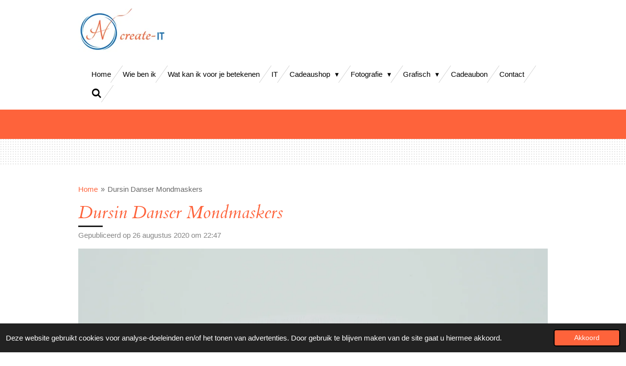

--- FILE ---
content_type: text/html; charset=UTF-8
request_url: https://www.avcreate-it.be/blog/495494_dursin-danser-mondmaskers
body_size: 15965
content:
<!DOCTYPE html>
<html lang="nl-BE">
    <head>
        <meta http-equiv="Content-Type" content="text/html; charset=utf-8">
        <meta name="viewport" content="width=device-width, initial-scale=1.0, maximum-scale=5.0">
        <meta http-equiv="X-UA-Compatible" content="IE=edge">
        <link rel="canonical" href="https://www.avcreate-it.be/blog/495494_dursin-danser-mondmaskers">
        <meta property="og:title" content="Dursin Danser Mondmaskers / Blog | AV create-IT">
        <meta property="og:url" content="https://www.avcreate-it.be/blog/495494_dursin-danser-mondmaskers">
        <base href="https://www.avcreate-it.be/">
        <meta name="description" property="og:description" content="Mondmaskers voor de Dursin dansers te verkrijgen in verschillende groottes">
                <script nonce="98167b0e097e6fb287d0efb0e48c53bd">
            
            window.JOUWWEB = window.JOUWWEB || {};
            window.JOUWWEB.application = window.JOUWWEB.application || {};
            window.JOUWWEB.application = {"backends":[{"domain":"jouwweb.nl","freeDomain":"jouwweb.site"},{"domain":"webador.com","freeDomain":"webadorsite.com"},{"domain":"webador.de","freeDomain":"webadorsite.com"},{"domain":"webador.fr","freeDomain":"webadorsite.com"},{"domain":"webador.es","freeDomain":"webadorsite.com"},{"domain":"webador.it","freeDomain":"webadorsite.com"},{"domain":"jouwweb.be","freeDomain":"jouwweb.site"},{"domain":"webador.ie","freeDomain":"webadorsite.com"},{"domain":"webador.co.uk","freeDomain":"webadorsite.com"},{"domain":"webador.at","freeDomain":"webadorsite.com"},{"domain":"webador.be","freeDomain":"webadorsite.com"},{"domain":"webador.ch","freeDomain":"webadorsite.com"},{"domain":"webador.ch","freeDomain":"webadorsite.com"},{"domain":"webador.mx","freeDomain":"webadorsite.com"},{"domain":"webador.com","freeDomain":"webadorsite.com"},{"domain":"webador.dk","freeDomain":"webadorsite.com"},{"domain":"webador.se","freeDomain":"webadorsite.com"},{"domain":"webador.no","freeDomain":"webadorsite.com"},{"domain":"webador.fi","freeDomain":"webadorsite.com"},{"domain":"webador.ca","freeDomain":"webadorsite.com"},{"domain":"webador.ca","freeDomain":"webadorsite.com"},{"domain":"webador.pl","freeDomain":"webadorsite.com"},{"domain":"webador.com.au","freeDomain":"webadorsite.com"},{"domain":"webador.nz","freeDomain":"webadorsite.com"}],"editorLocale":"nl-BE","editorTimezone":"Europe\/Amsterdam","editorLanguage":"nl","analytics4TrackingId":"G-E6PZPGE4QM","analyticsDimensions":[],"backendDomain":"www.jouwweb.nl","backendShortDomain":"jouwweb.nl","backendKey":"jouwweb-nl","freeWebsiteDomain":"jouwweb.site","noSsl":false,"build":{"reference":"179f37c"},"linkHostnames":["www.jouwweb.nl","www.webador.com","www.webador.de","www.webador.fr","www.webador.es","www.webador.it","www.jouwweb.be","www.webador.ie","www.webador.co.uk","www.webador.at","www.webador.be","www.webador.ch","fr.webador.ch","www.webador.mx","es.webador.com","www.webador.dk","www.webador.se","www.webador.no","www.webador.fi","www.webador.ca","fr.webador.ca","www.webador.pl","www.webador.com.au","www.webador.nz"],"assetsUrl":"https:\/\/assets.jwwb.nl","loginUrl":"https:\/\/www.jouwweb.nl\/inloggen","publishUrl":"https:\/\/www.jouwweb.nl\/v2\/website\/1143011\/publish-proxy","adminUserOrIp":false,"pricing":{"plans":{"lite":{"amount":"700","currency":"EUR"},"pro":{"amount":"1200","currency":"EUR"},"business":{"amount":"2400","currency":"EUR"}},"yearlyDiscount":{"price":{"amount":"0","currency":"EUR"},"ratio":0,"percent":"0%","discountPrice":{"amount":"0","currency":"EUR"},"termPricePerMonth":{"amount":"0","currency":"EUR"},"termPricePerYear":{"amount":"0","currency":"EUR"}}},"hcUrl":{"add-product-variants":"https:\/\/help.jouwweb.nl\/hc\/nl\/articles\/28594307773201","basic-vs-advanced-shipping":"https:\/\/help.jouwweb.nl\/hc\/nl\/articles\/28594268794257","html-in-head":"https:\/\/help.jouwweb.nl\/hc\/nl\/articles\/28594336422545","link-domain-name":"https:\/\/help.jouwweb.nl\/hc\/nl\/articles\/28594325307409","optimize-for-mobile":"https:\/\/help.jouwweb.nl\/hc\/nl\/articles\/28594312927121","seo":"https:\/\/help.jouwweb.nl\/hc\/nl\/sections\/28507243966737","transfer-domain-name":"https:\/\/help.jouwweb.nl\/hc\/nl\/articles\/28594325232657","website-not-secure":"https:\/\/help.jouwweb.nl\/hc\/nl\/articles\/28594252935825"}};
            window.JOUWWEB.brand = {"type":"jouwweb","name":"JouwWeb","domain":"JouwWeb.nl","supportEmail":"support@jouwweb.nl"};
                    
                window.JOUWWEB = window.JOUWWEB || {};
                window.JOUWWEB.websiteRendering = {"locale":"nl-BE","timezone":"Europe\/Brussels","routes":{"api\/upload\/product-field":"\/_api\/upload\/product-field","checkout\/cart":"\/winkelwagen","payment":"\/bestelling-afronden\/:publicOrderId","payment\/forward":"\/bestelling-afronden\/:publicOrderId\/forward","public-order":"\/bestelling\/:publicOrderId","checkout\/authorize":"\/winkelwagen\/authorize\/:gateway","wishlist":"\/verlanglijst"}};
                                                    window.JOUWWEB.website = {"id":1143011,"locale":"nl-BE","enabled":true,"title":"AV create-IT","hasTitle":true,"roleOfLoggedInUser":null,"ownerLocale":"nl-BE","plan":"pro","freeWebsiteDomain":"jouwweb.site","backendKey":"jouwweb-be","currency":"EUR","defaultLocale":"nl-BE","url":"https:\/\/www.avcreate-it.be\/","homepageSegmentId":4483067,"category":"website","isOffline":false,"isPublished":true,"locales":["nl-BE"],"allowed":{"ads":false,"credits":true,"externalLinks":true,"slideshow":true,"customDefaultSlideshow":true,"hostedAlbums":true,"moderators":true,"mailboxQuota":1,"statisticsVisitors":true,"statisticsDetailed":true,"statisticsMonths":1,"favicon":true,"password":true,"freeDomains":1,"freeMailAccounts":1,"canUseLanguages":false,"fileUpload":true,"legacyFontSize":false,"webshop":true,"products":10,"imageText":false,"search":true,"audioUpload":true,"videoUpload":0,"allowDangerousForms":false,"allowHtmlCode":true,"mobileBar":true,"sidebar":true,"poll":false,"allowCustomForms":true,"allowBusinessListing":true,"allowCustomAnalytics":true,"allowAccountingLink":true,"digitalProducts":false,"sitemapElement":false},"mobileBar":{"enabled":true,"theme":"light","email":{"active":true,"value":"info@avcreate-it.be"},"location":{"active":true,"value":"Gladiatorenstraat 2, 8510 Kortrijk, Belgi\u00eb"},"phone":{"active":true,"value":"+32456170027"},"whatsapp":{"active":true,"value":"+32456170027"},"social":{"active":true,"network":"facebook","value":"AVanhauwaertPhotography"}},"webshop":{"enabled":true,"currency":"EUR","taxEnabled":true,"taxInclusive":true,"vatDisclaimerVisible":false,"orderNotice":"<p>Indien je speciale wensen hebt kun je deze doorgeven via het Opmerkingen-veld in de laatste stap.<\/p>","orderConfirmation":"<p>Hartelijk dank voor je bestelling. <br \/>\r\nIk neem zo spoedig mogelijk contact met je op.<\/p>","freeShipping":true,"freeShippingAmount":"100.00","shippingDisclaimerVisible":false,"pickupAllowed":true,"couponAllowed":true,"detailsPageAvailable":true,"socialMediaVisible":false,"termsPage":null,"termsPageUrl":null,"extraTerms":null,"pricingVisible":true,"orderButtonVisible":true,"shippingAdvanced":true,"shippingAdvancedBackEnd":true,"soldOutVisible":true,"backInStockNotificationEnabled":false,"canAddProducts":true,"nextOrderNumber":20250001,"allowedServicePoints":["bpost"],"sendcloudConfigured":true,"sendcloudFallbackPublicKey":"a3d50033a59b4a598f1d7ce7e72aafdf","taxExemptionAllowed":true,"invoiceComment":null,"emptyCartVisible":false,"minimumOrderPrice":null,"productNumbersEnabled":false,"wishlistEnabled":false,"hideTaxOnCart":false},"isTreatedAsWebshop":true};                            window.JOUWWEB.cart = {"products":[],"coupon":null,"shippingCountryCode":null,"shippingChoice":null,"breakdown":[]};                            window.JOUWWEB.scripts = ["website-rendering\/webshop"];                        window.parent.JOUWWEB.colorPalette = window.JOUWWEB.colorPalette;
        </script>
                    <meta name="robots" content="noindex,nofollow">
                <title>Dursin Danser Mondmaskers / Blog | AV create-IT</title>
                                            <link href="https://primary.jwwb.nl/public/m/h/u/temp-qmdhezxccystmcfyyagd/touch-icon-iphone.png?bust=1660366372" rel="apple-touch-icon" sizes="60x60">                                                <link href="https://primary.jwwb.nl/public/m/h/u/temp-qmdhezxccystmcfyyagd/touch-icon-ipad.png?bust=1660366372" rel="apple-touch-icon" sizes="76x76">                                                <link href="https://primary.jwwb.nl/public/m/h/u/temp-qmdhezxccystmcfyyagd/touch-icon-iphone-retina.png?bust=1660366372" rel="apple-touch-icon" sizes="120x120">                                                <link href="https://primary.jwwb.nl/public/m/h/u/temp-qmdhezxccystmcfyyagd/touch-icon-ipad-retina.png?bust=1660366372" rel="apple-touch-icon" sizes="152x152">                                                <link href="https://primary.jwwb.nl/public/m/h/u/temp-qmdhezxccystmcfyyagd/favicon.png?bust=1660366372" rel="shortcut icon">                                                <link href="https://primary.jwwb.nl/public/m/h/u/temp-qmdhezxccystmcfyyagd/favicon.png?bust=1660366372" rel="icon">                                        <meta property="og:image" content="https&#x3A;&#x2F;&#x2F;primary.jwwb.nl&#x2F;public&#x2F;m&#x2F;h&#x2F;u&#x2F;temp-qmdhezxccystmcfyyagd&#x2F;fdlymv&#x2F;AVP_Mondmasker_DursinDanser.jpg&#x3F;enable-io&#x3D;true&amp;enable&#x3D;upscale&amp;fit&#x3D;bounds&amp;width&#x3D;1200">
                                    <meta name="twitter:card" content="summary_large_image">
                        <meta property="twitter:image" content="https&#x3A;&#x2F;&#x2F;primary.jwwb.nl&#x2F;public&#x2F;m&#x2F;h&#x2F;u&#x2F;temp-qmdhezxccystmcfyyagd&#x2F;fdlymv&#x2F;AVP_Mondmasker_DursinDanser.jpg&#x3F;enable-io&#x3D;true&amp;enable&#x3D;upscale&amp;fit&#x3D;bounds&amp;width&#x3D;1200">
                                                    <meta name="tradetracker-site-verification" content="60121b7063ba58cff993f996072ec1ae407af556"><meta name="google-site-verification" content="9hyyIxo-DnIfJGL_oVuoekNKSSA-m8m2OaQDrKJbOxA"><script>
document.addEventListener('contextmenu',function(e){e.preventDefault();e.stopPropagation();});
document.addEventListener('copy',function(e){e.preventDefault();e.stopPropagation();});
document.addEventListener('cut',function(e){e.preventDefault();e.stopPropagation();});
</script><style>
.jw-album-image img, .jw-element-image img { pointer-events: none; -webkit-touch-callout: none; }
.pswp__share-tooltip .pswp__share--download { display: none; }
</style>

                            <script src="https://www.google.com/recaptcha/enterprise.js?hl=nl&amp;render=explicit" nonce="98167b0e097e6fb287d0efb0e48c53bd" data-turbo-track="reload"></script>
<script src="https://www.googletagmanager.com/gtag/js?id=G-S2PYB4SLB1" nonce="98167b0e097e6fb287d0efb0e48c53bd" data-turbo-track="reload" async></script>
<script src="https://plausible.io/js/script.manual.js" nonce="98167b0e097e6fb287d0efb0e48c53bd" data-turbo-track="reload" defer data-domain="shard11.jouwweb.nl"></script>
<link rel="stylesheet" type="text/css" href="https://gfonts.jwwb.nl/css?display=fallback&amp;family=Cardo%3A400%2C700%2C400italic%2C700italic" nonce="98167b0e097e6fb287d0efb0e48c53bd" data-turbo-track="dynamic">
<script src="https://assets.jwwb.nl/assets/build/website-rendering/nl-BE.js?bust=d3785ddf4b6b2d1fb1dc" nonce="98167b0e097e6fb287d0efb0e48c53bd" data-turbo-track="reload" defer></script>
<script src="https://assets.jwwb.nl/assets/website-rendering/runtime.d9e65c74d3b5e295ad0f.js?bust=5de238b33c4b1a20f3c0" nonce="98167b0e097e6fb287d0efb0e48c53bd" data-turbo-track="reload" defer></script>
<script src="https://assets.jwwb.nl/assets/website-rendering/103.3d75ec3708e54af67f50.js?bust=cb0aa3c978e146edbd0d" nonce="98167b0e097e6fb287d0efb0e48c53bd" data-turbo-track="reload" defer></script>
<script src="https://assets.jwwb.nl/assets/website-rendering/main.f3fdd91fa2c6e11c44c1.js?bust=e6757c83cca1e4b33d30" nonce="98167b0e097e6fb287d0efb0e48c53bd" data-turbo-track="reload" defer></script>
<link rel="preload" href="https://assets.jwwb.nl/assets/website-rendering/styles.f78188d346eb1faf64a5.css?bust=7a6e6f2cb6becdc09bb5" as="style">
<link rel="preload" href="https://assets.jwwb.nl/assets/website-rendering/fonts/icons-website-rendering/font/website-rendering.woff2?bust=bd2797014f9452dadc8e" as="font" crossorigin>
<link rel="preconnect" href="https://gfonts.jwwb.nl">
<link rel="stylesheet" type="text/css" href="https://assets.jwwb.nl/assets/website-rendering/styles.f78188d346eb1faf64a5.css?bust=7a6e6f2cb6becdc09bb5" nonce="98167b0e097e6fb287d0efb0e48c53bd" data-turbo-track="dynamic">
<link rel="preconnect" href="https://assets.jwwb.nl">
<link rel="preconnect" href="https://www.google-analytics.com">
<link rel="stylesheet" type="text/css" href="https://primary.jwwb.nl/public/m/h/u/temp-qmdhezxccystmcfyyagd/style.css?bust=1759136554" nonce="98167b0e097e6fb287d0efb0e48c53bd" data-turbo-track="dynamic">    </head>
    <body
        id="top"
        class="jw-is-no-slideshow jw-header-is-image jw-is-segment-post jw-is-frontend jw-is-no-sidebar jw-is-no-messagebar jw-is-no-touch-device jw-is-no-mobile"
                                    data-jouwweb-page="495494"
                                                data-jouwweb-segment-id="495494"
                                                data-jouwweb-segment-type="post"
                                                data-template-threshold="960"
                                                data-template-name="beautysalon"
                            itemscope
        itemtype="https://schema.org/NewsArticle"
    >
                                    <meta itemprop="url" content="https://www.avcreate-it.be/blog/495494_dursin-danser-mondmaskers">
        <div class="jw-background"></div>
        <div class="jw-body">
            <div class="jw-mobile-menu jw-mobile-is-logo js-mobile-menu">
            <button
            type="button"
            class="jw-mobile-menu__button jw-mobile-toggle"
            aria-label="Open / sluit menu"
        >
            <span class="jw-icon-burger"></span>
        </button>
        <div class="jw-mobile-header jw-mobile-header--image">
        <a            class="jw-mobile-header-content"
                            href="/"
                        >
                            <img class="jw-mobile-logo jw-mobile-logo--landscape" src="https://primary.jwwb.nl/public/m/h/u/temp-qmdhezxccystmcfyyagd/x6bsto/logoavcreate-it2023rgbkleuren_avcreate-itkleursmall.jpg?enable-io=true&amp;enable=upscale&amp;height=70" srcset="https://primary.jwwb.nl/public/m/h/u/temp-qmdhezxccystmcfyyagd/x6bsto/logoavcreate-it2023rgbkleuren_avcreate-itkleursmall.jpg?enable-io=true&amp;enable=upscale&amp;height=70 1x, https://primary.jwwb.nl/public/m/h/u/temp-qmdhezxccystmcfyyagd/x6bsto/logoavcreate-it2023rgbkleuren_avcreate-itkleursmall.jpg?enable-io=true&amp;enable=upscale&amp;height=140&amp;quality=70 2x" alt="AV create-IT" title="AV create-IT">                                </a>
    </div>

        <a
        href="/winkelwagen"
        class="jw-mobile-menu__button jw-mobile-header-cart jw-mobile-header-cart--hidden jw-mobile-menu__button--dummy">
        <span class="jw-icon-badge-wrapper">
            <span class="website-rendering-icon-basket"></span>
            <span class="jw-icon-badge hidden"></span>
        </span>
    </a>
    
    </div>
    <div class="jw-mobile-menu-search jw-mobile-menu-search--hidden">
        <form
            action="/zoeken"
            method="get"
            class="jw-mobile-menu-search__box"
        >
            <input
                type="text"
                name="q"
                value=""
                placeholder="Zoeken..."
                class="jw-mobile-menu-search__input"
            >
            <button type="submit" class="jw-btn jw-btn--style-flat jw-mobile-menu-search__button">
                <span class="website-rendering-icon-search"></span>
            </button>
            <button type="button" class="jw-btn jw-btn--style-flat jw-mobile-menu-search__button js-cancel-search">
                <span class="website-rendering-icon-cancel"></span>
            </button>
        </form>
    </div>
            <header class="header clear js-fixed-header-container">
    <div class="inner header-inner js-topbar-content-container">
        <div class="jw-header-logo">
            <div
    id="jw-header-image-container"
    class="jw-header jw-header-image jw-header-image-toggle"
    style="flex-basis: 181px; max-width: 181px; flex-shrink: 1;"
>
            <a href="/">
        <img id="jw-header-image" data-image-id="86724877" srcset="https://primary.jwwb.nl/public/m/h/u/temp-qmdhezxccystmcfyyagd/x6bsto/logoavcreate-it2023rgbkleuren_avcreate-itkleursmall.jpg?enable-io=true&amp;width=181 181w, https://primary.jwwb.nl/public/m/h/u/temp-qmdhezxccystmcfyyagd/x6bsto/logoavcreate-it2023rgbkleuren_avcreate-itkleursmall.jpg?enable-io=true&amp;width=362 362w" class="jw-header-image" title="AV create-IT" style="" sizes="181px" width="181" height="99" intrinsicsize="181.00 x 99.00" alt="AV create-IT">                </a>
    </div>
        <div
    class="jw-header jw-header-title-container jw-header-text jw-header-text-toggle"
    data-stylable="true"
>
    <a        id="jw-header-title"
        class="jw-header-title"
                    href="/"
            >
        <span style="font-size: 70%;">AV create-it</span>    </a>
</div>
</div>
        <nav class="menu jw-menu-copy clear">
            <ul
    id="jw-menu"
    class="jw-menu jw-menu-horizontal"
            >
            <li
    class="jw-menu-item"
>
        <a        class="jw-menu-link"
        href="/"                                            data-page-link-id="4483067"
                            >
                <span class="">
            Home        </span>
            </a>
                </li>
            <li
    class="jw-menu-item"
>
        <a        class="jw-menu-link"
        href="/wie-ben-ik"                                            data-page-link-id="4483561"
                            >
                <span class="">
            Wie ben ik        </span>
            </a>
                </li>
            <li
    class="jw-menu-item"
>
        <a        class="jw-menu-link"
        href="/wat-kan-ik-voor-je-betekenen"                                            data-page-link-id="4483248"
                            >
                <span class="">
            Wat kan ik voor je betekenen        </span>
            </a>
                </li>
            <li
    class="jw-menu-item"
>
        <a        class="jw-menu-link"
        href="/it"                                            data-page-link-id="10298328"
                            >
                <span class="">
            IT        </span>
            </a>
                </li>
            <li
    class="jw-menu-item jw-menu-has-submenu"
>
        <a        class="jw-menu-link"
        href="/cadeaushop"                                            data-page-link-id="14575355"
                            >
                <span class="">
            Cadeaushop        </span>
                    <span class="jw-arrow jw-arrow-toplevel"></span>
            </a>
                    <ul
            class="jw-submenu"
                    >
                            <li
    class="jw-menu-item jw-menu-has-submenu"
>
        <a        class="jw-menu-link"
        href="/cadeaushop/thema-s"                                            data-page-link-id="5894097"
                            >
                <span class="">
            Thema&#039;s        </span>
                    <span class="jw-arrow"></span>
            </a>
                    <ul
            class="jw-submenu"
                    >
                            <li
    class="jw-menu-item"
>
        <a        class="jw-menu-link"
        href="/cadeaushop/thema-s/geboorte-baby-s"                                            data-page-link-id="6339699"
                            >
                <span class="">
            Geboorte / baby&#039;s        </span>
            </a>
                </li>
                            <li
    class="jw-menu-item"
>
        <a        class="jw-menu-link"
        href="/cadeaushop/thema-s/love-valentijn"                                            data-page-link-id="6337677"
                            >
                <span class="">
            Love / Valentijn        </span>
            </a>
                </li>
                            <li
    class="jw-menu-item"
>
        <a        class="jw-menu-link"
        href="/cadeaushop/thema-s/pasen"                                            data-page-link-id="7278816"
                            >
                <span class="">
            Pasen        </span>
            </a>
                </li>
                            <li
    class="jw-menu-item"
>
        <a        class="jw-menu-link"
        href="/cadeaushop/thema-s/communie-lentefeest-2"                                            data-page-link-id="6339912"
                            >
                <span class="">
            Communie / lentefeest        </span>
            </a>
                </li>
                            <li
    class="jw-menu-item"
>
        <a        class="jw-menu-link"
        href="/cadeaushop/thema-s/moederdag"                                            data-page-link-id="7544040"
                            >
                <span class="">
            Moederdag        </span>
            </a>
                </li>
                            <li
    class="jw-menu-item"
>
        <a        class="jw-menu-link"
        href="/cadeaushop/thema-s/vaderdag"                                            data-page-link-id="6390847"
                            >
                <span class="">
            Vaderdag        </span>
            </a>
                </li>
                            <li
    class="jw-menu-item"
>
        <a        class="jw-menu-link"
        href="/cadeaushop/thema-s/juf-meester"                                            data-page-link-id="7825907"
                            >
                <span class="">
            Juf / Meester        </span>
            </a>
                </li>
                            <li
    class="jw-menu-item"
>
        <a        class="jw-menu-link"
        href="/cadeaushop/thema-s/lgbt"                                            data-page-link-id="9093778"
                            >
                <span class="">
            LGBT        </span>
            </a>
                </li>
                            <li
    class="jw-menu-item"
>
        <a        class="jw-menu-link"
        href="/cadeaushop/thema-s/back-to-school"                                            data-page-link-id="5894098"
                            >
                <span class="">
            Back to School        </span>
            </a>
                </li>
                            <li
    class="jw-menu-item"
>
        <a        class="jw-menu-link"
        href="/cadeaushop/thema-s/halloween"                                            data-page-link-id="8369423"
                            >
                <span class="">
            Halloween        </span>
            </a>
                </li>
                            <li
    class="jw-menu-item"
>
        <a        class="jw-menu-link"
        href="/cadeaushop/thema-s/sinterklaas"                                            data-page-link-id="6504382"
                            >
                <span class="">
            Sinterklaas        </span>
            </a>
                </li>
                            <li
    class="jw-menu-item"
>
        <a        class="jw-menu-link"
        href="/cadeaushop/thema-s/kerst-nieuwjaar"                                            data-page-link-id="6140259"
                            >
                <span class="">
            Kerst / Nieuwjaar        </span>
            </a>
                </li>
                    </ul>
        </li>
                            <li
    class="jw-menu-item jw-menu-has-submenu"
>
        <a        class="jw-menu-link"
        href="/cadeaushop/groepen"                                            data-page-link-id="14605987"
                            >
                <span class="">
            Groepen        </span>
                    <span class="jw-arrow"></span>
            </a>
                    <ul
            class="jw-submenu"
                    >
                            <li
    class="jw-menu-item"
>
        <a        class="jw-menu-link"
        href="/cadeaushop/groepen/droogbloemen"                                            data-page-link-id="8988748"
                            >
                <span class="">
            Droogbloemen        </span>
            </a>
                </li>
                            <li
    class="jw-menu-item"
>
        <a        class="jw-menu-link"
        href="/cadeaushop/groepen/huisdecoratie-en-verzorging"                                            data-page-link-id="9022508"
                            >
                <span class="">
            Huisdecoratie en Verzorging        </span>
            </a>
                </li>
                            <li
    class="jw-menu-item"
>
        <a        class="jw-menu-link"
        href="/cadeaushop/groepen/mokken"                                            data-page-link-id="5933919"
                            >
                <span class="">
            Mokken        </span>
            </a>
                </li>
                            <li
    class="jw-menu-item"
>
        <a        class="jw-menu-link"
        href="/cadeaushop/groepen/wonen-keuken"                                            data-page-link-id="5930193"
                            >
                <span class="">
            Wonen / Keuken        </span>
            </a>
                </li>
                            <li
    class="jw-menu-item"
>
        <a        class="jw-menu-link"
        href="/cadeaushop/groepen/knuffels-pluches-figuren"                                            data-page-link-id="8062234"
                            >
                <span class="">
            Knuffels / Pluches / Figuren        </span>
            </a>
                </li>
                            <li
    class="jw-menu-item"
>
        <a        class="jw-menu-link"
        href="/cadeaushop/groepen/huisdieren"                                            data-page-link-id="6390932"
                            >
                <span class="">
            Huisdieren        </span>
            </a>
                </li>
                            <li
    class="jw-menu-item"
>
        <a        class="jw-menu-link"
        href="/cadeaushop/groepen/textiel"                                            data-page-link-id="5888210"
                            >
                <span class="">
            Textiel        </span>
            </a>
                </li>
                            <li
    class="jw-menu-item"
>
        <a        class="jw-menu-link"
        href="/cadeaushop/groepen/tasjes-en-zakjes-varia"                                            data-page-link-id="6408494"
                            >
                <span class="">
            Tasjes en Zakjes Varia        </span>
            </a>
                </li>
                            <li
    class="jw-menu-item"
>
        <a        class="jw-menu-link"
        href="/cadeaushop/groepen/business"                                            data-page-link-id="6339316"
                            >
                <span class="">
            Business        </span>
            </a>
                </li>
                    </ul>
        </li>
                            <li
    class="jw-menu-item"
>
        <a        class="jw-menu-link"
        href="/cadeaushop/wanddecoraties-prints"                                            data-page-link-id="14606244"
                            >
                <span class="">
            Wanddecoraties &amp; Prints        </span>
            </a>
                </li>
                    </ul>
        </li>
            <li
    class="jw-menu-item jw-menu-has-submenu"
>
        <a        class="jw-menu-link"
        href="/fotografie"                                            data-page-link-id="14576278"
                            >
                <span class="">
            Fotografie        </span>
                    <span class="jw-arrow jw-arrow-toplevel"></span>
            </a>
                    <ul
            class="jw-submenu"
                    >
                            <li
    class="jw-menu-item"
>
        <a        class="jw-menu-link"
        href="/fotografie/fotoshoot-mens"                                            data-page-link-id="14204238"
                            >
                <span class="">
            Fotoshoot │ Mens        </span>
            </a>
                </li>
                            <li
    class="jw-menu-item"
>
        <a        class="jw-menu-link"
        href="/fotografie/fotoshoot-dier"                                            data-page-link-id="14277131"
                            >
                <span class="">
            Fotoshoot │ Dier        </span>
            </a>
                </li>
                            <li
    class="jw-menu-item"
>
        <a        class="jw-menu-link"
        href="/fotografie/productfotografie"                                            data-page-link-id="14324995"
                            >
                <span class="">
            Productfotografie        </span>
            </a>
                </li>
                            <li
    class="jw-menu-item"
>
        <a        class="jw-menu-link"
        href="/fotografie/albums-1"                                            data-page-link-id="14285864"
                            >
                <span class="">
            Albums        </span>
            </a>
                </li>
                            <li
    class="jw-menu-item"
>
        <a        class="jw-menu-link"
        href="/fotografie/reportages-1"                                            data-page-link-id="14559375"
                            >
                <span class="">
            Reportages        </span>
            </a>
                </li>
                    </ul>
        </li>
            <li
    class="jw-menu-item jw-menu-has-submenu"
>
        <a        class="jw-menu-link"
        href="/grafisch"                                            data-page-link-id="5448324"
                            >
                <span class="">
            Grafisch        </span>
                    <span class="jw-arrow jw-arrow-toplevel"></span>
            </a>
                    <ul
            class="jw-submenu"
                    >
                            <li
    class="jw-menu-item"
>
        <a        class="jw-menu-link"
        href="/grafisch/communiekaarten-lentefeest"                                            data-page-link-id="4485344"
                            >
                <span class="">
            Communiekaarten / Lentefeest        </span>
            </a>
                </li>
                            <li
    class="jw-menu-item"
>
        <a        class="jw-menu-link"
        href="/grafisch/kerst-nieuwjaarskaarten"                                            data-page-link-id="8256396"
                            >
                <span class="">
            Kerst / Nieuwjaarskaarten        </span>
            </a>
                </li>
                            <li
    class="jw-menu-item"
>
        <a        class="jw-menu-link"
        href="/grafisch/zakelijk"                                            data-page-link-id="4656496"
                            >
                <span class="">
            Zakelijk        </span>
            </a>
                </li>
                    </ul>
        </li>
            <li
    class="jw-menu-item"
>
        <a        class="jw-menu-link"
        href="/cadeaubon"                                            data-page-link-id="4717304"
                            >
                <span class="">
            Cadeaubon        </span>
            </a>
                </li>
            <li
    class="jw-menu-item"
>
        <a        class="jw-menu-link"
        href="/contact"                                            data-page-link-id="4483253"
                            >
                <span class="">
            Contact        </span>
            </a>
                </li>
            <li
    class="jw-menu-item jw-menu-search-item"
>
        <button        class="jw-menu-link jw-menu-link--icon jw-text-button"
                                                                    title="Zoeken"
            >
                                <span class="website-rendering-icon-search"></span>
                            <span class="hidden-desktop-horizontal-menu">
            Zoeken        </span>
            </button>
                
            <div class="jw-popover-container jw-popover-container--inline is-hidden">
                <div class="jw-popover-backdrop"></div>
                <div class="jw-popover">
                    <div class="jw-popover__arrow"></div>
                    <div class="jw-popover__content jw-section-white">
                        <form  class="jw-search" action="/zoeken" method="get">
                            
                            <input class="jw-search__input" type="text" name="q" value="" placeholder="Zoeken..." >
                            <button class="jw-search__submit" type="submit">
                                <span class="website-rendering-icon-search"></span>
                            </button>
                        </form>
                    </div>
                </div>
            </div>
                        </li>
            <li
    class="jw-menu-item js-menu-cart-item jw-menu-cart-item--hidden"
>
        <a        class="jw-menu-link jw-menu-link--icon"
        href="/winkelwagen"                                                            title="Winkelwagen"
            >
                                    <span class="jw-icon-badge-wrapper">
                        <span class="website-rendering-icon-basket"></span>
                                            <span class="jw-icon-badge hidden">
                    0                </span>
                            <span class="hidden-desktop-horizontal-menu">
            Winkelwagen        </span>
            </a>
                </li>
    
    </ul>

    <script nonce="98167b0e097e6fb287d0efb0e48c53bd" id="jw-mobile-menu-template" type="text/template">
        <ul id="jw-menu" class="jw-menu jw-menu-horizontal jw-menu-spacing--mobile-bar">
                            <li
    class="jw-menu-item jw-menu-search-item"
>
                
                 <li class="jw-menu-item jw-mobile-menu-search-item">
                    <form class="jw-search" action="/zoeken" method="get">
                        <input class="jw-search__input" type="text" name="q" value="" placeholder="Zoeken...">
                        <button class="jw-search__submit" type="submit">
                            <span class="website-rendering-icon-search"></span>
                        </button>
                    </form>
                </li>
                        </li>
                            <li
    class="jw-menu-item"
>
        <a        class="jw-menu-link"
        href="/"                                            data-page-link-id="4483067"
                            >
                <span class="">
            Home        </span>
            </a>
                </li>
                            <li
    class="jw-menu-item"
>
        <a        class="jw-menu-link"
        href="/wie-ben-ik"                                            data-page-link-id="4483561"
                            >
                <span class="">
            Wie ben ik        </span>
            </a>
                </li>
                            <li
    class="jw-menu-item"
>
        <a        class="jw-menu-link"
        href="/wat-kan-ik-voor-je-betekenen"                                            data-page-link-id="4483248"
                            >
                <span class="">
            Wat kan ik voor je betekenen        </span>
            </a>
                </li>
                            <li
    class="jw-menu-item"
>
        <a        class="jw-menu-link"
        href="/it"                                            data-page-link-id="10298328"
                            >
                <span class="">
            IT        </span>
            </a>
                </li>
                            <li
    class="jw-menu-item jw-menu-has-submenu"
>
        <a        class="jw-menu-link"
        href="/cadeaushop"                                            data-page-link-id="14575355"
                            >
                <span class="">
            Cadeaushop        </span>
                    <span class="jw-arrow jw-arrow-toplevel"></span>
            </a>
                    <ul
            class="jw-submenu"
                    >
                            <li
    class="jw-menu-item jw-menu-has-submenu"
>
        <a        class="jw-menu-link"
        href="/cadeaushop/thema-s"                                            data-page-link-id="5894097"
                            >
                <span class="">
            Thema&#039;s        </span>
                    <span class="jw-arrow"></span>
            </a>
                    <ul
            class="jw-submenu"
                    >
                            <li
    class="jw-menu-item"
>
        <a        class="jw-menu-link"
        href="/cadeaushop/thema-s/geboorte-baby-s"                                            data-page-link-id="6339699"
                            >
                <span class="">
            Geboorte / baby&#039;s        </span>
            </a>
                </li>
                            <li
    class="jw-menu-item"
>
        <a        class="jw-menu-link"
        href="/cadeaushop/thema-s/love-valentijn"                                            data-page-link-id="6337677"
                            >
                <span class="">
            Love / Valentijn        </span>
            </a>
                </li>
                            <li
    class="jw-menu-item"
>
        <a        class="jw-menu-link"
        href="/cadeaushop/thema-s/pasen"                                            data-page-link-id="7278816"
                            >
                <span class="">
            Pasen        </span>
            </a>
                </li>
                            <li
    class="jw-menu-item"
>
        <a        class="jw-menu-link"
        href="/cadeaushop/thema-s/communie-lentefeest-2"                                            data-page-link-id="6339912"
                            >
                <span class="">
            Communie / lentefeest        </span>
            </a>
                </li>
                            <li
    class="jw-menu-item"
>
        <a        class="jw-menu-link"
        href="/cadeaushop/thema-s/moederdag"                                            data-page-link-id="7544040"
                            >
                <span class="">
            Moederdag        </span>
            </a>
                </li>
                            <li
    class="jw-menu-item"
>
        <a        class="jw-menu-link"
        href="/cadeaushop/thema-s/vaderdag"                                            data-page-link-id="6390847"
                            >
                <span class="">
            Vaderdag        </span>
            </a>
                </li>
                            <li
    class="jw-menu-item"
>
        <a        class="jw-menu-link"
        href="/cadeaushop/thema-s/juf-meester"                                            data-page-link-id="7825907"
                            >
                <span class="">
            Juf / Meester        </span>
            </a>
                </li>
                            <li
    class="jw-menu-item"
>
        <a        class="jw-menu-link"
        href="/cadeaushop/thema-s/lgbt"                                            data-page-link-id="9093778"
                            >
                <span class="">
            LGBT        </span>
            </a>
                </li>
                            <li
    class="jw-menu-item"
>
        <a        class="jw-menu-link"
        href="/cadeaushop/thema-s/back-to-school"                                            data-page-link-id="5894098"
                            >
                <span class="">
            Back to School        </span>
            </a>
                </li>
                            <li
    class="jw-menu-item"
>
        <a        class="jw-menu-link"
        href="/cadeaushop/thema-s/halloween"                                            data-page-link-id="8369423"
                            >
                <span class="">
            Halloween        </span>
            </a>
                </li>
                            <li
    class="jw-menu-item"
>
        <a        class="jw-menu-link"
        href="/cadeaushop/thema-s/sinterklaas"                                            data-page-link-id="6504382"
                            >
                <span class="">
            Sinterklaas        </span>
            </a>
                </li>
                            <li
    class="jw-menu-item"
>
        <a        class="jw-menu-link"
        href="/cadeaushop/thema-s/kerst-nieuwjaar"                                            data-page-link-id="6140259"
                            >
                <span class="">
            Kerst / Nieuwjaar        </span>
            </a>
                </li>
                    </ul>
        </li>
                            <li
    class="jw-menu-item jw-menu-has-submenu"
>
        <a        class="jw-menu-link"
        href="/cadeaushop/groepen"                                            data-page-link-id="14605987"
                            >
                <span class="">
            Groepen        </span>
                    <span class="jw-arrow"></span>
            </a>
                    <ul
            class="jw-submenu"
                    >
                            <li
    class="jw-menu-item"
>
        <a        class="jw-menu-link"
        href="/cadeaushop/groepen/droogbloemen"                                            data-page-link-id="8988748"
                            >
                <span class="">
            Droogbloemen        </span>
            </a>
                </li>
                            <li
    class="jw-menu-item"
>
        <a        class="jw-menu-link"
        href="/cadeaushop/groepen/huisdecoratie-en-verzorging"                                            data-page-link-id="9022508"
                            >
                <span class="">
            Huisdecoratie en Verzorging        </span>
            </a>
                </li>
                            <li
    class="jw-menu-item"
>
        <a        class="jw-menu-link"
        href="/cadeaushop/groepen/mokken"                                            data-page-link-id="5933919"
                            >
                <span class="">
            Mokken        </span>
            </a>
                </li>
                            <li
    class="jw-menu-item"
>
        <a        class="jw-menu-link"
        href="/cadeaushop/groepen/wonen-keuken"                                            data-page-link-id="5930193"
                            >
                <span class="">
            Wonen / Keuken        </span>
            </a>
                </li>
                            <li
    class="jw-menu-item"
>
        <a        class="jw-menu-link"
        href="/cadeaushop/groepen/knuffels-pluches-figuren"                                            data-page-link-id="8062234"
                            >
                <span class="">
            Knuffels / Pluches / Figuren        </span>
            </a>
                </li>
                            <li
    class="jw-menu-item"
>
        <a        class="jw-menu-link"
        href="/cadeaushop/groepen/huisdieren"                                            data-page-link-id="6390932"
                            >
                <span class="">
            Huisdieren        </span>
            </a>
                </li>
                            <li
    class="jw-menu-item"
>
        <a        class="jw-menu-link"
        href="/cadeaushop/groepen/textiel"                                            data-page-link-id="5888210"
                            >
                <span class="">
            Textiel        </span>
            </a>
                </li>
                            <li
    class="jw-menu-item"
>
        <a        class="jw-menu-link"
        href="/cadeaushop/groepen/tasjes-en-zakjes-varia"                                            data-page-link-id="6408494"
                            >
                <span class="">
            Tasjes en Zakjes Varia        </span>
            </a>
                </li>
                            <li
    class="jw-menu-item"
>
        <a        class="jw-menu-link"
        href="/cadeaushop/groepen/business"                                            data-page-link-id="6339316"
                            >
                <span class="">
            Business        </span>
            </a>
                </li>
                    </ul>
        </li>
                            <li
    class="jw-menu-item"
>
        <a        class="jw-menu-link"
        href="/cadeaushop/wanddecoraties-prints"                                            data-page-link-id="14606244"
                            >
                <span class="">
            Wanddecoraties &amp; Prints        </span>
            </a>
                </li>
                    </ul>
        </li>
                            <li
    class="jw-menu-item jw-menu-has-submenu"
>
        <a        class="jw-menu-link"
        href="/fotografie"                                            data-page-link-id="14576278"
                            >
                <span class="">
            Fotografie        </span>
                    <span class="jw-arrow jw-arrow-toplevel"></span>
            </a>
                    <ul
            class="jw-submenu"
                    >
                            <li
    class="jw-menu-item"
>
        <a        class="jw-menu-link"
        href="/fotografie/fotoshoot-mens"                                            data-page-link-id="14204238"
                            >
                <span class="">
            Fotoshoot │ Mens        </span>
            </a>
                </li>
                            <li
    class="jw-menu-item"
>
        <a        class="jw-menu-link"
        href="/fotografie/fotoshoot-dier"                                            data-page-link-id="14277131"
                            >
                <span class="">
            Fotoshoot │ Dier        </span>
            </a>
                </li>
                            <li
    class="jw-menu-item"
>
        <a        class="jw-menu-link"
        href="/fotografie/productfotografie"                                            data-page-link-id="14324995"
                            >
                <span class="">
            Productfotografie        </span>
            </a>
                </li>
                            <li
    class="jw-menu-item"
>
        <a        class="jw-menu-link"
        href="/fotografie/albums-1"                                            data-page-link-id="14285864"
                            >
                <span class="">
            Albums        </span>
            </a>
                </li>
                            <li
    class="jw-menu-item"
>
        <a        class="jw-menu-link"
        href="/fotografie/reportages-1"                                            data-page-link-id="14559375"
                            >
                <span class="">
            Reportages        </span>
            </a>
                </li>
                    </ul>
        </li>
                            <li
    class="jw-menu-item jw-menu-has-submenu"
>
        <a        class="jw-menu-link"
        href="/grafisch"                                            data-page-link-id="5448324"
                            >
                <span class="">
            Grafisch        </span>
                    <span class="jw-arrow jw-arrow-toplevel"></span>
            </a>
                    <ul
            class="jw-submenu"
                    >
                            <li
    class="jw-menu-item"
>
        <a        class="jw-menu-link"
        href="/grafisch/communiekaarten-lentefeest"                                            data-page-link-id="4485344"
                            >
                <span class="">
            Communiekaarten / Lentefeest        </span>
            </a>
                </li>
                            <li
    class="jw-menu-item"
>
        <a        class="jw-menu-link"
        href="/grafisch/kerst-nieuwjaarskaarten"                                            data-page-link-id="8256396"
                            >
                <span class="">
            Kerst / Nieuwjaarskaarten        </span>
            </a>
                </li>
                            <li
    class="jw-menu-item"
>
        <a        class="jw-menu-link"
        href="/grafisch/zakelijk"                                            data-page-link-id="4656496"
                            >
                <span class="">
            Zakelijk        </span>
            </a>
                </li>
                    </ul>
        </li>
                            <li
    class="jw-menu-item"
>
        <a        class="jw-menu-link"
        href="/cadeaubon"                                            data-page-link-id="4717304"
                            >
                <span class="">
            Cadeaubon        </span>
            </a>
                </li>
                            <li
    class="jw-menu-item"
>
        <a        class="jw-menu-link"
        href="/contact"                                            data-page-link-id="4483253"
                            >
                <span class="">
            Contact        </span>
            </a>
                </li>
            
                    </ul>
    </script>
        </nav>
    </div>
</header>
<div class="wrapper">
    <script nonce="98167b0e097e6fb287d0efb0e48c53bd">
        window.JOUWWEB.templateConfig = {
            header: {
                selector: 'header',
                mobileSelector: '.jw-mobile-header',
                updatePusher: function (headerHeight, state) {
                    $('.jw-menu-clone').css('top', headerHeight);

                    // Logo height change implies header height change, so we update
                    // the styles dependent on logo height in the same callback as the header height.
                    var headerLogoHeight = document.querySelector('.jw-header-logo').offsetHeight;
                    document.documentElement.style.setProperty('--header-logo-height', headerLogoHeight + 'px');
                },
            },
        };
    </script>
    <div class="slideshow-wrap">
                <div class="slideshow-decoration">
            <div class="slideshow-decoration__bar">
                <div class="slideshow-decoration__inner-bar"></div>
            </div>
        </div>
    </div>
    <script nonce="98167b0e097e6fb287d0efb0e48c53bd">
        window.addEventListener('load', function () {
            const scrollTop = document.querySelector('.jw-scroll-top');
            if(scrollTop) {
                scrollTop.addEventListener('click', function (e) {
                    e.preventDefault();
                    window.scrollTo({
                        top: 0,
                        behavior: 'smooth'
                    });
                });
            }
        });
    </script>
</div>
<div class="main-content">
    
<main class="block-content">
    <div data-section-name="content" class="jw-section jw-section-content jw-responsive">
        
<div class="jw-strip jw-strip--default jw-strip--style-color jw-strip--primary jw-strip--color-default jw-strip--padding-start"><div class="jw-strip__content-container"><div class="jw-strip__content jw-responsive">    
                        <nav class="jw-breadcrumbs" aria-label="Kruimelpad"><ol><li><a href="/" class="jw-breadcrumbs__link">Home</a></li><li><span class="jw-breadcrumbs__separator" aria-hidden="true">&raquo;</span><a href="/blog/495494_dursin-danser-mondmaskers" class="jw-breadcrumbs__link jw-breadcrumbs__link--current" aria-current="page">Dursin Danser Mondmaskers</a></li></ol></nav>
    <h1
        class="jw-heading jw-heading-130 heading__no-margin jw-news-page__heading-without-margin js-editor-open-settings"
        itemprop="headline"
    >
        Dursin Danser Mondmaskers    </h1>
            <div class="jw-news-page__meta js-editor-open-settings">
                                                        <meta itemprop="image" content="https://primary.jwwb.nl/public/m/h/u/temp-qmdhezxccystmcfyyagd/fdlymv/AVP_Mondmasker_DursinDanser.jpg">
                                        <meta itemprop="datePublished" content="2020-08-26T20:47:19+00:00">
                Gepubliceerd op 26 augustus 2020 om 22:47                                                                <span
            itemscope
            itemprop="publisher"
            itemtype="https://schema.org/Organization"
        ><meta
                    itemprop="url"
                    content="https://www.avcreate-it.be/"
                ><meta
                    itemprop="name"
                    content="AV create-IT"
                ><span
            itemscope
            itemprop="logo"
            itemtype="https://schema.org/ImageObject"
        ><meta
                    itemprop="url"
                    content="https://primary.jwwb.nl/public/m/h/u/temp-qmdhezxccystmcfyyagd/x6bsto/logoavcreate-it2023rgbkleuren_avcreate-itkleursmall.jpg?enable-io=true&amp;enable=upscale&amp;height=60"
                ><meta
                    itemprop="width"
                    content="110"
                ><meta
                    itemprop="height"
                    content="60"
                ></span><meta
                    itemprop="email"
                    content="info@avcreate-it.be"
                ><meta
                    itemprop="telephone"
                    content="+32456170027"
                ></span>                    </div>
    </div></div></div>
<div class="news-page-content-container">
    <div
    id="jw-element-89647607"
    data-jw-element-id="89647607"
        class="jw-tree-node jw-element jw-strip-root jw-tree-container jw-node-is-first-child jw-node-is-last-child"
>
    <div
    id="jw-element-344070511"
    data-jw-element-id="344070511"
        class="jw-tree-node jw-element jw-strip jw-tree-container jw-strip--default jw-strip--style-color jw-strip--color-default jw-strip--padding-both jw-node-is-first-child jw-strip--primary jw-node-is-last-child"
>
    <div class="jw-strip__content-container"><div class="jw-strip__content jw-responsive"><div
    id="jw-element-89647672"
    data-jw-element-id="89647672"
        class="jw-tree-node jw-element jw-image jw-node-is-first-child"
>
    <div
    class="jw-intent jw-element-image jw-element-content jw-element-image-is-left jw-element-image--full-width-to-640"
            style="width: 1600px;"
    >
            
        
                <picture
            class="jw-element-image__image-wrapper jw-image-is-square jw-intrinsic"
            style="padding-top: 56.25%;"
        >
                                            <img class="jw-element-image__image jw-intrinsic__item" style="--jw-element-image--pan-x: 0.5; --jw-element-image--pan-y: 0.5;" alt="" src="https://primary.jwwb.nl/public/m/h/u/temp-qmdhezxccystmcfyyagd/AVP_Mondmasker_DursinDanser.jpg" srcset="https://primary.jwwb.nl/public/m/h/u/temp-qmdhezxccystmcfyyagd/fdlymv/AVP_Mondmasker_DursinDanser.jpg?enable-io=true&amp;width=96 96w, https://primary.jwwb.nl/public/m/h/u/temp-qmdhezxccystmcfyyagd/fdlymv/AVP_Mondmasker_DursinDanser.jpg?enable-io=true&amp;width=147 147w, https://primary.jwwb.nl/public/m/h/u/temp-qmdhezxccystmcfyyagd/fdlymv/AVP_Mondmasker_DursinDanser.jpg?enable-io=true&amp;width=226 226w, https://primary.jwwb.nl/public/m/h/u/temp-qmdhezxccystmcfyyagd/fdlymv/AVP_Mondmasker_DursinDanser.jpg?enable-io=true&amp;width=347 347w, https://primary.jwwb.nl/public/m/h/u/temp-qmdhezxccystmcfyyagd/fdlymv/AVP_Mondmasker_DursinDanser.jpg?enable-io=true&amp;width=532 532w, https://primary.jwwb.nl/public/m/h/u/temp-qmdhezxccystmcfyyagd/fdlymv/AVP_Mondmasker_DursinDanser.jpg?enable-io=true&amp;width=816 816w, https://primary.jwwb.nl/public/m/h/u/temp-qmdhezxccystmcfyyagd/fdlymv/AVP_Mondmasker_DursinDanser.jpg?enable-io=true&amp;width=1252 1252w, https://primary.jwwb.nl/public/m/h/u/temp-qmdhezxccystmcfyyagd/fdlymv/AVP_Mondmasker_DursinDanser.jpg?enable-io=true&amp;width=1920 1920w" sizes="auto, min(100vw, 1200px), 100vw" loading="lazy" width="800" height="450">                    </picture>

            </div>
</div><div
    id="jw-element-89647697"
    data-jw-element-id="89647697"
        class="jw-tree-node jw-element jw-image-text jw-node-is-last-child"
>
    <div class="jw-element-imagetext-text">
            <p>En plots kreeg ik een telefoontje : "Ang&eacute;lique, kan je eens iets maken als ontwerp voor mondmaskers voor Dursin Dansers?"</p>
<p>Enkele verschillende ontwerpjes werden gemaakt en voorgesteld. Uiteindelijk kwam deze goedgekeurd uit de bus.</p>
<p>Aan de Dursin dansers onder ons : Op de foto zien jullie het vrouwenmodel mondmasker type A, maar er kan ook gekozen worden voor de grotere versie Type B Bigface.</p>
<p>Voor m&eacute;&eacute;r uitleg over de mondmaskers kan je <a data-jwlink-type="page" data-jwlink-identifier="5890303" data-jwlink-title="Mondmaskers" href="/cadeaushop/assortiment/mondmaskers-1">hier</a> klikken.</p>
<p>&nbsp;</p>
<p>Let's dance&nbsp; :-)&nbsp;</p>
<p>&nbsp;</p>    </div>
</div></div></div></div></div></div>

<div style="margin-top: .75em" class="jw-strip jw-strip--default jw-strip--style-color jw-strip--color-default"><div class="jw-strip__content-container"><div class="jw-strip__content jw-responsive">    <div class="jw-element-separator-padding">
        <hr class="jw-element-separator jw-text-background" />
    </div>
            <p class="jw-news-page-pagination">
                            <a
                    data-segment-type="post"
                    data-segment-id="493502"
                    class="js-jouwweb-segment jw-news-page-pagination__link jw-news-page-pagination__link--prev"
                    href="/blog/493502_mondmaskers-vandaag-is-t-rood-en-zwart"
                >
                    &laquo;&nbsp;
                    <span class="hidden-md hidden-lg">Vorige</span>
                    <em class="hidden-xs hidden-sm">Mondmaskers : &quot;Vandaag is &#039;t rood ... en zwart&quot;</em>
                </a>
                                        <a
                    data-segment-type="post"
                    data-segment-id="497806"
                    class="js-jouwweb-segment jw-news-page-pagination__link jw-news-page-pagination__link--next"
                    href="/blog/497806_mondmaskers-halloween-in-aantocht"
                >
                    <em class="hidden-xs hidden-sm">Mondmaskers : Halloween in aantocht?</em>
                    <span class="hidden-md hidden-lg">Volgende</span>
                    &nbsp;&raquo;
                </a>
                    </p>
    </div></div></div><div class="jw-strip jw-strip--default jw-strip--style-color jw-strip--color-default"><div class="jw-strip__content-container"><div class="jw-strip__content jw-responsive"><div
    id="jw-element-"
    data-jw-element-id=""
        class="jw-tree-node jw-element jw-social-share jw-node-is-first-child jw-node-is-last-child"
>
    <div class="jw-element-social-share" style="text-align: left">
    <div class="share-button-container share-button-container--buttons-mini share-button-container--align-left jw-element-content">
                                                                <a
                    class="share-button share-button--facebook jw-element-social-share-button jw-element-social-share-button-facebook "
                                            href=""
                        data-href-template="http://www.facebook.com/sharer/sharer.php?u=[url]"
                                                            rel="nofollow noopener noreferrer"
                    target="_blank"
                >
                    <span class="share-button__icon website-rendering-icon-facebook"></span>
                    <span class="share-button__label">Delen</span>
                </a>
                                                                            <a
                    class="share-button share-button--twitter jw-element-social-share-button jw-element-social-share-button-twitter "
                                            href=""
                        data-href-template="http://x.com/intent/post?text=[url]"
                                                            rel="nofollow noopener noreferrer"
                    target="_blank"
                >
                    <span class="share-button__icon website-rendering-icon-x-logo"></span>
                    <span class="share-button__label">Deel</span>
                </a>
                                                                            <a
                    class="share-button share-button--linkedin jw-element-social-share-button jw-element-social-share-button-linkedin "
                                            href=""
                        data-href-template="http://www.linkedin.com/shareArticle?mini=true&amp;url=[url]"
                                                            rel="nofollow noopener noreferrer"
                    target="_blank"
                >
                    <span class="share-button__icon website-rendering-icon-linkedin"></span>
                    <span class="share-button__label">Share</span>
                </a>
                                                                                        <a
                    class="share-button share-button--whatsapp jw-element-social-share-button jw-element-social-share-button-whatsapp  share-button--mobile-only"
                                            href=""
                        data-href-template="whatsapp://send?text=[url]"
                                                            rel="nofollow noopener noreferrer"
                    target="_blank"
                >
                    <span class="share-button__icon website-rendering-icon-whatsapp"></span>
                    <span class="share-button__label">Delen</span>
                </a>
                                    </div>
    </div>
</div></div></div></div><div class="jw-strip jw-strip--default jw-strip--style-color jw-strip--primary jw-strip--color-default jw-strip--padding-end"><div class="jw-strip__content-container"><div class="jw-strip__content jw-responsive"><div
    id="jw-element-89647608"
    data-jw-element-id="89647608"
        class="jw-tree-node jw-element jw-newsPostComment jw-node-is-first-child jw-node-is-last-child"
>
    <div class="jw-comment-module" data-container-id="495494">
            <div class="jw-comment-form-container">
            <h2>Reactie plaatsen</h2>
            <div class="jw-comment-form jw-form-container" data-parent-id="0">
    <form method="POST" name="comment">        <div class="jw-element-form-error jw-comment-error"></div>
        <div class="jw-element-form-group"><label for="name" class="jw-element-form-label">Naam *</label><div class="jw-element-form-content"><input type="text" name="name" id="name" maxlength="100" class="form-control&#x20;jw-element-form-input-text" value=""></div></div>        <div class="jw-element-form-group"><label for="email" class="jw-element-form-label">E-mailadres *</label><div class="jw-element-form-content"><input type="email" name="email" id="email" maxlength="200" class="form-control&#x20;jw-element-form-input-text" value=""></div></div>        <div class="jw-element-form-group"><label for="body" class="jw-element-form-label">Bericht *</label><div class="jw-element-form-content"><textarea name="body" id="body" maxlength="5000" class="form-control&#x20;jw-element-form-input-text"></textarea></div></div>        <div class="hidden"><label for="captcha" class="jw-element-form-label">Laat dit veld leeg *</label><div class="jw-element-form-content"><input type="text" name="captcha" id="captcha" class="form-control&#x20;jw-element-form-input-text" value=""></div></div>                                        <input type="hidden" name="captcha-response" data-sitekey="6Lf2k5ApAAAAAHnwq8755XMiirIOTY2Cw_UdHdfa" data-action="COMMENT" id="jwForm3HpHGI_captcha-response" value="">        <div
            class="jw-element-form-group captcha-form-group hidden"
            data-jw-controller="website--form--lazy-captcha-group"        >
            <div class="jw-element-form-content">
                <div class="captcha-widget" data-jw-controller="common--form--captcha-checkbox" data-common--form--captcha-checkbox-action-value="COMMENT" data-common--form--captcha-checkbox-sitekey-value="6Lf2k5ApAAAAAHnwq8755XMiirIOTY2Cw_UdHdfa"></div>                            </div>
        </div>
            <input type="hidden" name="comment-csrf-89647608-main" id="jwFormUnt5wd_comment-csrf-89647608-main" value="Mrx1Nxmp1s4lS7Rc">        <input type="hidden" name="action" id="jwFormiUEXwH_action" value="new-comment">        <input type="hidden" name="element" id="jwFormbfMYVY_element" value="89647608">                <div class="jw-element-form-group"><div class="jw-element-form-content"><button type="submit" name="submit" id="jwFormBifArs_submit" class="jw-btn jw-btn--size-small">Verstuur reactie</button></div></div>    </form></div>
        </div>
        <div
        class="jw-comments-container "
        data-number-of-comments="0"
        data-comments-per-page=""
    >
        <h2>Reacties</h2>
        <div class="jw-comments jw-comments-real">
                            <div>Er zijn geen reacties geplaatst.</div>
                    </div>
            </div>
    </div>
</div></div></div></div>            </div>
</main>
    </div>
<div class="scroll-top diamond diamond--hover">
    <a
        class="jw-scroll-top"
        href="#top"
    >
        <span class="diamond__text">TOP</span>
    </a>
</div>
<footer class="block-footer">
    <div
        data-section-name="footer"
        class="jw-section jw-section-footer jw-responsive"
    >
                <div class="jw-strip jw-strip--default jw-strip--style-color jw-strip--primary jw-strip--color-default jw-strip--padding-both"><div class="jw-strip__content-container"><div class="jw-strip__content jw-responsive">            <div
    id="jw-element-64265343"
    data-jw-element-id="64265343"
        class="jw-tree-node jw-element jw-simple-root jw-tree-container jw-node-is-first-child jw-node-is-last-child"
>
    <div
    id="jw-element-220709119"
    data-jw-element-id="220709119"
        class="jw-tree-node jw-element jw-separator jw-node-is-first-child"
>
    <div class="jw-element-separator-padding">
    <hr
        class="jw-element-separator jw-element-separator--thin jw-element-separator--solid"
        style="--jw-element-separator__margin&#x3A;&#x20;1.0000em"
    />
</div>
</div><div
    id="jw-element-220707131"
    data-jw-element-id="220707131"
        class="jw-tree-node jw-element jw-image-text"
>
    <div class="jw-element-imagetext-text">
            <p style="text-align: center;"><em>Alle rechten voorbehouden. Niets uit deze site mag worden verveelvoudigd, opgeslagen in een geautomatiseerd gegevensbestand of openbaar gemaakt, in enige vorm of op enige wijze, hetzij elektronisch, mechanisch, door kopie&euml;n, opnamen of enige andere manier, zonder voorafgaande schriftelijke toestemming van de fotograaf</em>.</p>    </div>
</div><div
    id="jw-element-220709030"
    data-jw-element-id="220709030"
        class="jw-tree-node jw-element jw-separator"
>
    <div class="jw-element-separator-padding">
    <hr
        class="jw-element-separator jw-element-separator--thin jw-element-separator--solid"
        style="--jw-element-separator__margin&#x3A;&#x20;1.0000em"
    />
</div>
</div><div
    id="jw-element-64264556"
    data-jw-element-id="64264556"
        class="jw-tree-node jw-element jw-columns jw-tree-container jw-tree-horizontal jw-columns--mode-flex jw-node-is-last-child"
>
    <div
    id="jw-element-64264558"
    data-jw-element-id="64264558"
            style="width: 25%"
        class="jw-tree-node jw-element jw-column jw-tree-container jw-node-is-first-child jw-responsive lt300 lt400 lt480 lt540 lt600 lt640 lt800"
>
    <div
    id="jw-element-62337623"
    data-jw-element-id="62337623"
        class="jw-tree-node jw-element jw-image-text jw-node-is-first-child jw-node-is-last-child"
>
    <div class="jw-element-imagetext-text">
            <h3 class="jw-heading-70">Contactgegevens</h3>
<p>AV create-IT BV</p>
<p>Gladiatorenstraat 2,&nbsp; 8510 Marke,&nbsp;&nbsp;Belgi&euml;<br />Tel:<span>&nbsp; +32 (0)456&nbsp; 17 00 27&nbsp; &nbsp; </span></p>
<p><span>Mail : info@avcreate-it.be</span><span><br /></span>BTW-nr: 0789.546.445</p>    </div>
</div></div><div
    id="jw-element-64264559"
    data-jw-element-id="64264559"
            style="width: 25%"
        class="jw-tree-node jw-element jw-column jw-tree-container jw-responsive lt300 lt400 lt480 lt540 lt600 lt640 lt800"
>
    <div
    id="jw-element-62453871"
    data-jw-element-id="62453871"
        class="jw-tree-node jw-element jw-image-text jw-node-is-first-child"
>
    <div class="jw-element-imagetext-text">
            <p style="text-align: center;"><a href="/contact" data-jwlink-title="Contact" data-jwlink-identifier="4483253" data-jwlink-type="page">Contact</a></p>    </div>
</div><div
    id="jw-element-62337627"
    data-jw-element-id="62337627"
        class="jw-tree-node jw-element jw-image-text"
>
    <div class="jw-element-imagetext-text">
            <p style="text-align: center;"><a href="https://angeliquevanhauwaert.werkaandemuur.nl" data-jwlink-title="https://angeliquevanhauwaert.werkaandemuur.nl" data-jwlink-identifier="https://angeliquevanhauwaert.werkaandemuur.nl" data-jwlink-type="extern" data-jwlink-readonly="false">Foto's aan de muur</a></p>    </div>
</div><div
    id="jw-element-62377268"
    data-jw-element-id="62377268"
        class="jw-tree-node jw-element jw-social-follow"
>
    <div class="jw-element-social-follow jw-element-social-follow--size-m jw-element-social-follow--style-border jw-element-social-follow--roundness-round jw-element-social-follow--color-default"
     style="text-align: center">
    <span class="jw-element-content">
    <a
            href="https://facebook.com/AVcreateIT"
            target="_blank"
            rel="noopener"
            style=""
            class="jw-element-social-follow-profile jw-element-social-follow-profile--medium-facebook"
                    >
            <i class="website-rendering-icon-facebook"></i>
        </a><a
            href="https://linkedin.com/in/angélique-vanhauwaert"
            target="_blank"
            rel="noopener"
            style=""
            class="jw-element-social-follow-profile jw-element-social-follow-profile--medium-linkedin"
                    >
            <i class="website-rendering-icon-linkedin"></i>
        </a><a
            href="https://instagram.com/avcadeaushop"
            target="_blank"
            rel="noopener"
            style=""
            class="jw-element-social-follow-profile jw-element-social-follow-profile--medium-instagram"
                    >
            <i class="website-rendering-icon-instagram"></i>
        </a><a
            href="https://api.whatsapp.com/send?phone=32456170027"
            target="_blank"
            rel="noopener"
            style=""
            class="jw-element-social-follow-profile jw-element-social-follow-profile--medium-whatsapp"
                    >
            <i class="website-rendering-icon-whatsapp"></i>
        </a>    </span>
    </div>
</div><div
    id="jw-element-64858761"
    data-jw-element-id="64858761"
        class="jw-tree-node jw-element jw-image-text jw-node-is-last-child"
>
    <div class="jw-element-imagetext-text">
            <p style="text-align: center;"><a data-jwlink-type="page" data-jwlink-identifier="4604776" data-jwlink-title="Privacy" href="/privacy">Privacy</a></p>    </div>
</div></div><div
    id="jw-element-64264560"
    data-jw-element-id="64264560"
            style="width: 25%"
        class="jw-tree-node jw-element jw-column jw-tree-container jw-responsive lt300 lt400 lt480 lt540 lt600 lt640 lt800"
>
    <div
    id="jw-element-62453518"
    data-jw-element-id="62453518"
        class="jw-tree-node jw-element jw-image-text jw-node-is-first-child"
>
    <div class="jw-element-imagetext-text">
            <h3 class="jw-heading-70">Delen</h3>    </div>
</div><div
    id="jw-element-62378411"
    data-jw-element-id="62378411"
        class="jw-tree-node jw-element jw-social-share jw-node-is-last-child"
>
    <div class="jw-element-social-share" style="text-align: right">
    <div class="share-button-container share-button-container--align-right jw-element-content">
                                                                <a
                    class="share-button share-button--facebook jw-element-social-share-button jw-element-social-share-button-facebook "
                                            href=""
                        data-href-template="http://www.facebook.com/sharer/sharer.php?u=[url]"
                                                            rel="nofollow noopener noreferrer"
                    target="_blank"
                >
                    <span class="share-button__icon website-rendering-icon-facebook"></span>
                    <span class="share-button__label">Delen</span>
                </a>
                                                                                        <a
                    class="share-button share-button--linkedin jw-element-social-share-button jw-element-social-share-button-linkedin "
                                            href=""
                        data-href-template="http://www.linkedin.com/shareArticle?mini=true&amp;url=[url]"
                                                            rel="nofollow noopener noreferrer"
                    target="_blank"
                >
                    <span class="share-button__icon website-rendering-icon-linkedin"></span>
                    <span class="share-button__label">Share</span>
                </a>
                                                                                    <div
                    class="share-button share-button--facebook-like share-button--wrapper jw-element-social-share-button jw-element-social-share-button-facebook-like "
                                    >
                    <div
                        class="fb-like"
                        data-layout="button"
                        data-action="like"
                        data-share="false"
                        data-size="large"
                        data-lazy="true"
                        data-href=""
                    ></div>
                </div>
                        </div>
    </div>
</div></div><div
    id="jw-element-97065984"
    data-jw-element-id="97065984"
            style="width: 25%"
        class="jw-tree-node jw-element jw-column jw-tree-container jw-node-is-last-child jw-responsive lt300 lt400 lt480 lt540 lt600 lt640 lt800"
>
    <div
    id="jw-element-86830704"
    data-jw-element-id="86830704"
        class="jw-tree-node jw-element jw-html jw-node-is-first-child"
>
    <div class="jw-html-wrapper">
    <tradetracker code voor jouwweb van avp>
  	<!-- Begin TradeTracker Code -->
	<a href="https://www.jouwweb.be/website/?tt=34519_1919885_382921_&amp;r=" target="_blank" rel="sponsored nofollow">Maak eenvoudig een mooie website met JouwWeb</a>
	<!-- End TradeTracker Code --></tradetracker>    </div>
</div><div
    id="jw-element-175157510"
    data-jw-element-id="175157510"
        class="jw-tree-node jw-element jw-html jw-node-is-last-child"
>
    <div class="jw-html-wrapper">
    <!-- Messenger Chatplug-in Code -->
    <div id="fb-root"></div>

    <!-- Your Chatplug-in code -->
    <div id="fb-customer-chat" class="fb-customerchat">
    </div>

    <script>
      var chatbox = document.getElementById('fb-customer-chat');
      chatbox.setAttribute("page_id", "102271344472158");
      chatbox.setAttribute("attribution", "biz_inbox");
    </script>

    <!-- Your SDK code -->
    <script>
      window.fbAsyncInit = function() {
        FB.init({
          xfbml            : true,
          version          : 'v14.0'
        });
      };

      (function(d, s, id) {
        var js, fjs = d.getElementsByTagName(s)[0];
        if (d.getElementById(id)) return;
        js = d.createElement(s); js.id = id;
        js.src = 'https://connect.facebook.net/nl_NL/sdk/xfbml.customerchat.js';
        fjs.parentNode.insertBefore(js, fjs);
      }(document, 'script', 'facebook-jssdk'));
    </script>    </div>
</div></div></div></div>                            <div class="jw-credits clear">
                    <div class="jw-credits-owner">
                        <div id="jw-footer-text">
                            <div class="jw-footer-text-content">
                                &copy; 2019 - 2023 AV create-IT&nbsp; /&nbsp; AVanhauwaert Photography &amp; Cadeaushop                            </div>
                        </div>
                    </div>
                    <div class="jw-credits-right">
                                                                    </div>
                </div>
                    </div></div></div>    </div>
</footer>
            
<div class="jw-bottom-bar__container">
    </div>
<div class="jw-bottom-bar__spacer">
    </div>

            <div id="jw-variable-loaded" style="display: none;"></div>
            <div id="jw-variable-values" style="display: none;">
                                    <span data-jw-variable-key="background-color" class="jw-variable-value-background-color"></span>
                                    <span data-jw-variable-key="background" class="jw-variable-value-background"></span>
                                    <span data-jw-variable-key="font-family" class="jw-variable-value-font-family"></span>
                                    <span data-jw-variable-key="paragraph-color" class="jw-variable-value-paragraph-color"></span>
                                    <span data-jw-variable-key="paragraph-link-color" class="jw-variable-value-paragraph-link-color"></span>
                                    <span data-jw-variable-key="paragraph-font-size" class="jw-variable-value-paragraph-font-size"></span>
                                    <span data-jw-variable-key="heading-color" class="jw-variable-value-heading-color"></span>
                                    <span data-jw-variable-key="heading-link-color" class="jw-variable-value-heading-link-color"></span>
                                    <span data-jw-variable-key="heading-font-size" class="jw-variable-value-heading-font-size"></span>
                                    <span data-jw-variable-key="heading-font-family" class="jw-variable-value-heading-font-family"></span>
                                    <span data-jw-variable-key="menu-text-color" class="jw-variable-value-menu-text-color"></span>
                                    <span data-jw-variable-key="menu-text-link-color" class="jw-variable-value-menu-text-link-color"></span>
                                    <span data-jw-variable-key="menu-text-font-size" class="jw-variable-value-menu-text-font-size"></span>
                                    <span data-jw-variable-key="menu-font-family" class="jw-variable-value-menu-font-family"></span>
                                    <span data-jw-variable-key="menu-capitalize" class="jw-variable-value-menu-capitalize"></span>
                                    <span data-jw-variable-key="accent-color" class="jw-variable-value-accent-color"></span>
                                    <span data-jw-variable-key="header-color" class="jw-variable-value-header-color"></span>
                                    <span data-jw-variable-key="sidebar-color" class="jw-variable-value-sidebar-color"></span>
                                    <span data-jw-variable-key="sidebar-text-color" class="jw-variable-value-sidebar-text-color"></span>
                                    <span data-jw-variable-key="sidebar-text-link-color" class="jw-variable-value-sidebar-text-link-color"></span>
                                    <span data-jw-variable-key="sidebar-text-font-size" class="jw-variable-value-sidebar-text-font-size"></span>
                                    <span data-jw-variable-key="footer-color" class="jw-variable-value-footer-color"></span>
                                    <span data-jw-variable-key="footer-text-color" class="jw-variable-value-footer-text-color"></span>
                                    <span data-jw-variable-key="footer-text-link-color" class="jw-variable-value-footer-text-link-color"></span>
                                    <span data-jw-variable-key="footer-text-font-size" class="jw-variable-value-footer-text-font-size"></span>
                                    <span data-jw-variable-key="show-head" class="jw-variable-value-show-head"></span>
                            </div>
        </div>
                            <script nonce="98167b0e097e6fb287d0efb0e48c53bd" type="application/ld+json">[{"@context":"https:\/\/schema.org","@type":"Organization","url":"https:\/\/www.avcreate-it.be\/","name":"AV create-IT","logo":{"@type":"ImageObject","url":"https:\/\/primary.jwwb.nl\/public\/m\/h\/u\/temp-qmdhezxccystmcfyyagd\/x6bsto\/logoavcreate-it2023rgbkleuren_avcreate-itkleursmall.jpg?enable-io=true&enable=upscale&height=60","width":110,"height":60},"email":"info@avcreate-it.be","telephone":"+32456170027"}]</script>
                <script nonce="98167b0e097e6fb287d0efb0e48c53bd">window.JOUWWEB = window.JOUWWEB || {}; window.JOUWWEB.experiment = {"enrollments":{},"defaults":{"only-annual-discount-restart":"3months-50pct","ai-homepage-structures":"on","trustpilot-signup":"none","free-website-public-notification":"on","checkout-shopping-cart-design":"on","checkout-ssl-domain-privacy":"on","domain-date-of-birth":"on","ai-page-wizard-questions":"optimized","ai-page-wizard-ui":"on","expand-colors":"on"}};</script>        <script nonce="98167b0e097e6fb287d0efb0e48c53bd">
            window.JOUWWEB = window.JOUWWEB || {};
            window.JOUWWEB.cookieConsent = {"theme":"jw","showLink":false,"content":{"message":"Deze website gebruikt cookies voor analyse-doeleinden en\/of het tonen van advertenties. Door gebruik te blijven maken van de site gaat u hiermee akkoord.","dismiss":"Akkoord"},"autoOpen":true,"cookie":{"name":"cookieconsent_status"}};
        </script>
<script nonce="98167b0e097e6fb287d0efb0e48c53bd">window.dataLayer = window.dataLayer || [];function gtag(){window.dataLayer.push(arguments);};gtag("js", new Date());gtag("config", "G-S2PYB4SLB1", {"anonymize_ip":true});</script>
<script nonce="98167b0e097e6fb287d0efb0e48c53bd">window.plausible = window.plausible || function() { (window.plausible.q = window.plausible.q || []).push(arguments) };plausible('pageview', { props: {website: 1143011 }});</script>                                </body>
</html>
